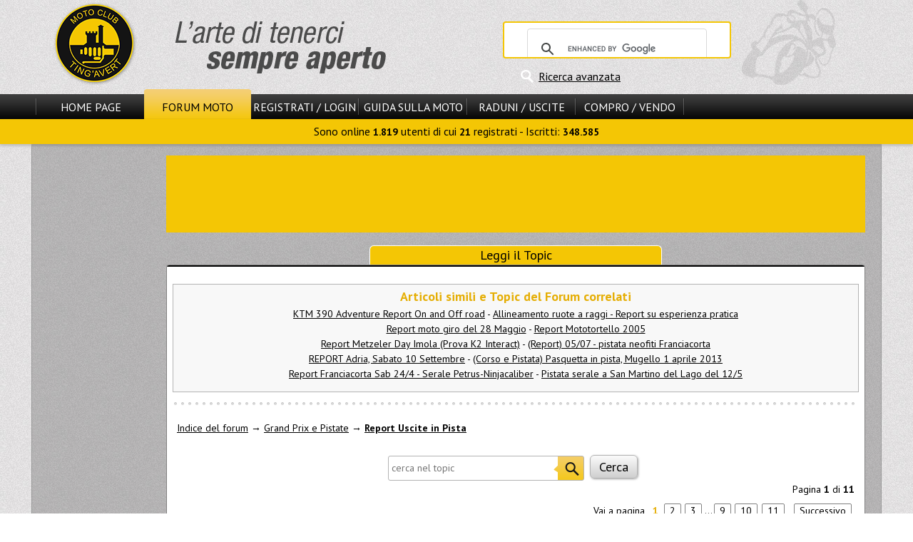

--- FILE ---
content_type: text/html
request_url: https://www.motoclub-tingavert.it/t274417s.html
body_size: 10393
content:
<!DOCTYPE html>
<html>
<head>
<title>Report pistata a Franciacorta 01-06-08 - Report Uscite in Pista</title>
<meta http-equiv="content-type" content="text/html; charset=windows-1252" />
<meta name="author" content="Motoclub Tingavert" />
<meta name="keywords" content="Motoclub, Tingavert, moto, motociclismo, motori, motociclette, forum moto, enogastronomia" />
<meta name="description" content="Il motoclub Tingavert &egrave; il punto d&#039;incontro degli appassionati di moto e di enogastronomia. Sul forum moto discussioni tecniche, mercatino e informazioni." />
<meta name="robots" content="index, follow" />
<meta name="revisit-after" content="1 days" />
<meta name="rating" content="general" />
<script type="text/javascript" src="includes/jquery-3.2.1.min.js"></script>
<script type="text/javascript" src="themes/MS13/javascript/generale.js"></script>
<script type="text/javascript" src="themes/MS13/javascript/menu.js"></script>
<script type="text/javascript" src="themes/MS13/javascript/viewtopic.js"></script>

<link rel="stylesheet" href="themes/MS13/style/style.css" type="text/css" />
<link rel="stylesheet" href="themes/MS13/forums/subSilver.css" type="text/css" />
<script async src="//pagead2.googlesyndication.com/pagead/js/adsbygoogle.js"></script>
			<script>
			     (adsbygoogle = window.adsbygoogle || []).push({
				    google_ad_client: "ca-pub-6195405721274667",
				    enable_page_level_ads: true
			     });
			</script>
</head>

<body>
<header id="header">
<div id="header_cont_sup">
<div id="logo_sx"><a href="/"><img src="themes/MS13/images/logo.png" alt="Benvenuti su Motoclub Tingavert!" title="Benvenuti su Motoclub Tingavert!" /></a></div>
<div id="ricerca_header">

<div id="rg_container">

<script>
  (function() {
    var cx = '012611482982172132680:486bq0i9hli';
    var gcse = document.createElement('script');
    gcse.type = 'text/javascript';
    gcse.async = true;
    gcse.src = 'https://cse.google.com/cse.js?cx=' + cx;
    var s = document.getElementsByTagName('script')[0];
    s.parentNode.insertBefore(gcse, s);
  })();
</script>
<gcse:searchbox-only></gcse:searchbox-only>

</div>
<div id="ricerca_avanzata"><a href="modules.php?name=Forums&amp;file=search" title="Ricerca avanzata nel sito e nel forum">Ricerca avanzata</a></div></div>
<div class="clear"></div>
</div>
<div id="hci_submenu_container">
<div id="header_cont_inf">
<nav id="nav_pr">
<span class="el_sep"></span>
<div class="ling_off"><a id="smenu_0" href="/">Home Page</a></div>
<div class="ling_on"><a id="smenu_1" href="forums.html">Forum Moto</a></div>
<div class="ling_off"><a id="smenu_2" href="modules.php?name=Your_Account" rel="nofollow">Registrati / Login</a></div>
<span class="el_sep"></span>
<div class="ling_off"><a id="smenu_3" href="guida-motociclista.php">Guida sulla Moto</a></div>
<span class="el_sep"></span>
<div class="ling_off"><a id="smenu_4" href="archivc66.php">Raduni / Uscite</a></div>
<span class="el_sep"></span>
<div class="ling_off"><a id="smenu_5" href="archivc67.php">Compro / Vendo</a></div>
<span class="el_sep"></span>
</nav>

<div class="clear">&nbsp;</div>
<div id="sm_notif"></div>
</div>
<nav id="submenu"> Sono online <b>1.819</b> utenti di cui <b>21</b> registrati - Iscritti: <b>348.585</b></nav>
</div>
</header>
<div id="corpo_barre">
<div id="corpo_pagina" style="min-height:1528px;">
<div class="head_adv center"><aside>
<script async src="//pagead2.googlesyndication.com/pagead/js/adsbygoogle.js"></script>
	<!-- 728x90 -->
	<ins class="adsbygoogle"
		style="display:inline-block;width:728px;height:90px"
		data-ad-client="ca-pub-6195405721274667"
		data-ad-slot="4112831223"></ins>
	<script>
	(adsbygoogle = window.adsbygoogle || []).push({});
	</script>
</aside></div><br />
<div class="title_largo">Leggi il Topic</div>
<div id="forum_container" class="opentable_wtitle mid_padding">

<span id="top"></span>
<br />



<div id="negozi_correlati">
<p><b>Articoli simili e Topic del Forum correlati</b></p><a href="a3518s.html">KTM 390 Adventure Report On and Off road</a> - <a href="a1971s.html">Allineamento ruote a raggi - Report su esperienza pratica</a><br />
<a href="a181s.html">Report moto giro del 28 Maggio</a> - <a href="a182s.html">Report Mototortello 2005</a><br />
<a href="a2116s.html">Report Metzeler Day Imola (Prova K2 Interact)</a> - <a href="t288670s.html">(Report) 05/07 - pistata neofiti Franciacorta</a><br />
<a href="t637264s.html">REPORT Adria, Sabato 10 Settembre</a> - <a href="t750617s.html">(Corso e Pistata) Pasquetta in pista, Mugello 1 aprile 2013</a><br />
<a href="t500794s.html">Report Franciacorta Sab 24/4 - Serale Petrus-Ninjacaliber</a> - <a href="t692466s.html">Pistata serale a San Martino del Lago del 12/5</a><br />
</div>
<div class="bullet_sep"></div>

<br />
<div class="forum_header_container">
	<a href="forums.html" class="nowrap">Indice del forum</a><span class="nowrap"> &rarr; <a href="f42s.html">Grand Prix e Pistate</a></span> &rarr; <a href="f137s.html" class="nowrap b">Report Uscite in Pista</a><br />
	<br />
	<div class="center">
		<form id="ricerca_interna" action="modules.php?name=Forums&amp;file=viewtopic&amp;t=274417" method="post">
		&nbsp;<input type="text" name="search_keywords" placeholder="cerca nel topic" size="30" />
		&nbsp;<input type="submit" class="button_big" value="Cerca" name="submit" />
		</form>
	</div>
	<div class="lis_50"><br /></div>
	<div class="right">
		Pagina <b>1</b> di <b>11</b>
		<div class="paging right">Vai a pagina <b>1</b><a href="t274417s30s.html">2</a><a href="t274417s60s.html">3</a>...<a href="t274417s240s.html">9</a><a href="t274417s270s.html">10</a><a href="t274417s300s.html">11</a>&nbsp;&nbsp;<a href="t274417s30s.html">Successivo</a></div>
	</div>
	<div class="clear">&nbsp;</div>
</div>

<div class="box_head" id="4631829">Report pistata a Franciacorta 01-06-08</div>
<div class="vt_pollrow"></div>
	<div class="box_row row1">
		<div class="entire_post">
			<div class="vt_post_buttons">
				<div class="quote_segnala">4631829</div>
				<div class="edit_del"></div>
			</div>
			<div class="vt_post_title">
				<span class="minipost">4631829</span>
				Inviato: 1 Giu 2008 21:29 <br /><b>Oggetto</b>: Report pistata a Franciacorta 01-06-08
			</div>
			<div class="clear">&nbsp;</div>
			<div class="post_sep"></div>
			
			<article class="postbody">
<br />
E allora lo apro io sto report...
<br />

<br />

<br />
vai ragazzi è <span style="font-weight: bold"><span style="font-size: 18px; line-height: normal"><span style="color: blue">STUPENDO</span></span></span>
<br />

<br />
mi spiace per i ragazzi che si sono inpastati...
<br />

<br />
ancora un grazie agli organizzatori, commissari e istruttori per la pazienza
<br />
dimostrata...
<br />

<br />
Sicuramente da ripetere...  <img src="modules/Forums/images/smiles/icon_wink.gif" alt="icon_wink.gif" border="0" /></article>
			<div class="postbody"></div>
			<div class="gensmall"></div>
		</div>
		<div class="vt_post_author">
			<b>MaxyValenti</b> <br />
			<div></div>
			Very Important Tinga<br />
			<img class="rank_img" src="modules/Forums/images/ranks/vit.gif" alt="Very Important Tinga" title="Very Important Tinga" /><br /><br /><br />
			<br />
			Ranking: 4057<br />
			<br />
			
		</div>
		<div class="clear">&nbsp;</div>
		<span id="4631834"></span>
		<div class="vt_user_links"></div>
	</div>
	<aside class="center vt_banner"><script async src="//pagead2.googlesyndication.com/pagead/js/adsbygoogle.js"></script>
	<!-- 728x90 -->
	<ins class="adsbygoogle"
		style="display:inline-block;width:728px;height:90px"
		data-ad-client="ca-pub-6195405721274667"
		data-ad-slot="4112831223"></ins>
	<script>
	(adsbygoogle = window.adsbygoogle || []).push({});
	</script></aside>

	<div class="box_row row2">
		<div class="entire_post">
			<div class="vt_post_buttons">
				<div class="quote_segnala">4631834</div>
				<div class="edit_del"></div>
			</div>
			<div class="vt_post_title">
				<span class="minipost">4631834</span>
				Inviato: 1 Giu 2008 21:30 
			</div>
			<div class="clear">&nbsp;</div>
			<div class="post_sep"></div>
			
			<article class="postbody">
<br />
grande Maxy... ma foto??</article>
			<div class="postbody"></div>
			<div class="gensmall"></div>
		</div>
		<div class="vt_post_author">
			<b>Maurolive</b> <br />
			<div></div>
			Very Important Tinga<br />
			<img class="rank_img" src="modules/Forums/images/ranks/vit.gif" alt="Very Important Tinga" title="Very Important Tinga" /><br /><br /><br />
			<br />
			Ranking: 12028<br />
			<br />
			
		</div>
		<div class="clear">&nbsp;</div>
		<span id="4632015"></span>
		<div class="vt_user_links"></div>
	</div>
	
	<div class="box_row row1">
		<div class="entire_post">
			<div class="vt_post_buttons">
				<div class="quote_segnala">4632015</div>
				<div class="edit_del"></div>
			</div>
			<div class="vt_post_title">
				<span class="minipost">4632015</span>
				Inviato: 1 Giu 2008 22:01 
			</div>
			<div class="clear">&nbsp;</div>
			<div class="post_sep"></div>
			
			<article class="postbody">
<br />
grazie a tutti per la compagnia,bella esperienza che ripeterò quanto prima <img src="modules/Forums/images/smiles/icon_cool.gif" alt="icon_cool.gif" border="0" /> :mi ha sorpreso positivamente per il grip  <img src="modules/Forums/images/smiles/icon_wink.gif" alt="icon_wink.gif" border="0" /> e il disegno di alcune curve <img src="modules/Forums/images/smiles/icon_wink.gif" alt="icon_wink.gif" border="0" /> .Mi dispiace per chi è caduto <img src="modules/Forums/images/smiles/icon_confused.gif" alt="icon_confused.gif" border="0" /> anche se devo dire che mi è venuta la strizza quando nella "S" prima del traguardo ho dovuto evitare una moto + pilota in mezzo alla pista non segnalati dalle bandiere (il commissario stava parlando con la radio <img src="modules/Forums/images/smiles/icon_confused.gif" alt="icon_confused.gif" border="0" /> ).
<br />
Mettete le foto e i filmati please  <img src="modules/Forums/images/smiles/icon_wink.gif" alt="icon_wink.gif" border="0" />  <img src="modules/Forums/images/smiles/icon_wink.gif" alt="icon_wink.gif" border="0" /> ciao.</article>
			<div class="postbody"></div>
			<div class="gensmall"></div>
		</div>
		<div class="vt_post_author">
			<b>7x8</b> <br />
			<div></div>
			Derapata<br />
			<img class="rank_img" src="modules/Forums/images/ranks/0608-7stars.gif" alt="Derapata" title="Derapata" /><br /><br /><br />
			<br />
			Ranking: 411<br />
			<br />
			
		</div>
		<div class="clear">&nbsp;</div>
		<span id="4632392"></span>
		<div class="vt_user_links"></div>
	</div>
	
	<div class="box_row row2">
		<div class="entire_post">
			<div class="vt_post_buttons">
				<div class="quote_segnala">4632392</div>
				<div class="edit_del"></div>
			</div>
			<div class="vt_post_title">
				<span class="minipost">4632392</span>
				Inviato: 1 Giu 2008 23:07 
			</div>
			<div class="clear">&nbsp;</div>
			<div class="post_sep"></div>
			
			<article class="postbody">
<br />
Ciao ragazzi bella giornata!!!! Mi sono divertito un mondo, il tutto si è svolto con grande rispetto delle capacità altrui da parte di coloro che giravano un po' più forte... molto bello per imparare, si crea il clima giusto! Io oggi ho imparato un sacco e finalmente... HO MESSO IL GINOCCHIO A TERRA!!!!!! Sia a destra che a sinistra... <img src="modules/Forums/images/smiles/icon_cool.gif" alt="icon_cool.gif" border="0" /> 
<br />
Se si ripete, conto di esserci ancora!</article>
			<div class="postbody"></div>
			<div class="gensmall"></div>
		</div>
		<div class="vt_post_author">
			<b>GixerBender</b> <br />
			<div></div>
			Impennata<br />
			<img class="rank_img" src="modules/Forums/images/ranks/0608-6stars.gif" alt="Impennata" title="Impennata" /><br /><br /><br />
			<br />
			Ranking: 372<br />
			<br />
			
		</div>
		<div class="clear">&nbsp;</div>
		<span id="4632538"></span>
		<div class="vt_user_links"></div>
	</div>
	
	<div class="box_row row1">
		<div class="entire_post">
			<div class="vt_post_buttons">
				<div class="quote_segnala">4632538</div>
				<div class="edit_del"></div>
			</div>
			<div class="vt_post_title">
				<span class="minipost">4632538</span>
				Inviato: 1 Giu 2008 23:38 
			</div>
			<div class="clear">&nbsp;</div>
			<div class="post_sep"></div>
			
			<article class="postbody">
<br />
<div class="quoteh">Maurolive ha scritto:</div>	<div class="quote">grande Maxy... ma foto??</div>
<br />

<br />
io ho filmato per oltre 1gb 1h e 40m circa ma ho lasciato la sd a 2dipikke per il montaggio  <img src="modules/Forums/images/smiles/icon_wink.gif" alt="icon_wink.gif" border="0" /></article>
			<div class="postbody"></div>
			<div class="gensmall"></div>
		</div>
		<div class="vt_post_author">
			<b>MaxyValenti</b> <br />
			<div></div>
			Very Important Tinga<br />
			<img class="rank_img" src="modules/Forums/images/ranks/vit.gif" alt="Very Important Tinga" title="Very Important Tinga" /><br /><br /><br />
			<br />
			Ranking: 4057<br />
			<br />
			
		</div>
		<div class="clear">&nbsp;</div>
		<span id="4632554"></span>
		<div class="vt_user_links"></div>
	</div>
	
	<div class="box_row row2">
		<div class="entire_post">
			<div class="vt_post_buttons">
				<div class="quote_segnala">4632554</div>
				<div class="edit_del"></div>
			</div>
			<div class="vt_post_title">
				<span class="minipost">4632554</span>
				Inviato: 1 Giu 2008 23:42 
			</div>
			<div class="clear">&nbsp;</div>
			<div class="post_sep"></div>
			
			<article class="postbody">
<br />
ciao a tutti e' stata una giornata fantastica <img src="modules/Forums/images/smiles/icon_biggrin.gif" alt="icon_biggrin.gif" border="0" /> 
<br />
ho conosciuto gente splendida e imparato tantissimo..
<br />

<br />
GRAZIE agli organizzatori che hanno pensato anche ai neofiti come me
<br />

<br />
mi dispiace per chi e' caduto e spero che tutto si risolva dal meccanico e lontano dagl'ospedali <img src="modules/Forums/images/smiles/icon_wink.gif" alt="icon_wink.gif" border="0" /> 
<br />

<br />
quando e se si rifara' ci saro anch'io  <img src="modules/Forums/images/smiles/icon_twisted.gif" alt="icon_twisted.gif" border="0" /></article>
			<div class="postbody"></div>
			<div class="gensmall"></div>
		</div>
		<div class="vt_post_author">
			<b>superbra</b> <br />
			<div></div>
			Senza Targa<br />
			<img class="rank_img" src="modules/Forums/images/ranks/0608-2stars.gif" alt="Senza Targa" title="Senza Targa" /><br /><br /><br />
			<br />
			Ranking: 20<br />
			<br />
			
		</div>
		<div class="clear">&nbsp;</div>
		<span id="4632585"></span>
		<div class="vt_user_links"></div>
	</div>
	
	<div class="box_row row1">
		<div class="entire_post">
			<div class="vt_post_buttons">
				<div class="quote_segnala">4632585</div>
				<div class="edit_del"></div>
			</div>
			<div class="vt_post_title">
				<span class="minipost">4632585</span>
				Inviato: 1 Giu 2008 23:51 
			</div>
			<div class="clear">&nbsp;</div>
			<div class="post_sep"></div>
			
			<article class="postbody">
<br />
qualcuno ha a portata di mano il link del fotografo!?
<br />

<br />
edit:
<br />

<br />
<a href="http://www.mymotor.it" target="_blank">Mymotor.it</a>
<br />

<br />
le foto però sono aggiornate all'11-05-08</article>
			<div class="postbody"></div>
			<div class="gensmall"><br />Ultima modifica di MaxyValenti il 2 Giu 2008 22:08, modificato 1 volta in totale</div>
		</div>
		<div class="vt_post_author">
			<b>MaxyValenti</b> <br />
			<div></div>
			Very Important Tinga<br />
			<img class="rank_img" src="modules/Forums/images/ranks/vit.gif" alt="Very Important Tinga" title="Very Important Tinga" /><br /><br /><br />
			<br />
			Ranking: 4057<br />
			<br />
			
		</div>
		<div class="clear">&nbsp;</div>
		<span id="4632800"></span>
		<div class="vt_user_links"></div>
	</div>
	
	<div class="box_row row2">
		<div class="entire_post">
			<div class="vt_post_buttons">
				<div class="quote_segnala">4632800</div>
				<div class="edit_del"></div>
			</div>
			<div class="vt_post_title">
				<span class="minipost">4632800</span>
				Inviato: 2 Giu 2008 6:50 
			</div>
			<div class="clear">&nbsp;</div>
			<div class="post_sep"></div>
			
			<article class="postbody">
<br />
Buongiorno a tutti <img src="modules/Forums/images/smiles/icon_cool.gif" alt="icon_cool.gif" border="0" />  <img src="modules/Forums/images/smiles/icon_cool.gif" alt="icon_cool.gif" border="0" />  <img src="modules/Forums/images/smiles/icon_cool.gif" alt="icon_cool.gif" border="0" /> 
<br />
Che dire una giornata fantastica!!!!!
<br />
Ero agitato come non mai gia in autostrada prima di arrivare al circuito.
<br />
Arrivato comincio a guartdarmi in torno se vedo qualche faccia conosciuta e vedo Max.... Avevo il cuore che batteva a mille e mi dicevo di stare tranquillo ma non era semplice.
<br />
Tiro giù le moto aiutata dalla mia splendida e brava mogliettina  <img src="modules/Forums/images/smiles/icon_lol.gif" alt="icon_lol.gif" border="0" />  <img src="modules/Forums/images/smiles/icon_lol.gif" alt="icon_lol.gif" border="0" />  <img src="modules/Forums/images/smiles/icon_biggrin.gif" alt="icon_biggrin.gif" border="0" />  <img src="modules/Forums/images/smiles/icon_biggrin.gif" alt="icon_biggrin.gif" border="0" /> e sento le moto in pista che ruggiscono e li mi prende una senzazione strana comincio ad agitarmi ma alla fine scambiando due chiacchere mi tranquillizzo.
<br />
Comincio a cambiarmi e poco dopo andiamo a fare il brifing... Ora tocca a noi salgo in moto mi accodo ed ecco che sono nella corsai box
<br />
Si apre il turno innesco la prima tiro giù la visiera e via!!!!!!
<br />
Comimcia una nuova avventura!!!!
<br />
Mi sono diverito un sacco e ho scoperto un pò di più la mia moto!!!
<br />
Grazie a Petrus che finalmente ho conosciuto e a tuttti i ragazzi che ho rivisto volentieri!!!
<br />
Un evento da ripetere!!!!!!! <img src="modules/Forums/images/smiles/icon_biggrin.gif" alt="icon_biggrin.gif" border="0" />  <img src="modules/Forums/images/smiles/icon_biggrin.gif" alt="icon_biggrin.gif" border="0" />  <img src="modules/Forums/images/smiles/icon_biggrin.gif" alt="icon_biggrin.gif" border="0" /></article>
			<div class="postbody"></div>
			<div class="gensmall"></div>
		</div>
		<div class="vt_post_author">
			<b>angelboy79</b> <br />
			<div></div>
			Ginocchio a Terra<br />
			<img class="rank_img" src="modules/Forums/images/ranks/0608-5stars.gif" alt="Ginocchio a Terra" title="Ginocchio a Terra" /><br /><br /><br />
			<br />
			Ranking: 223<br />
			<br />
			
		</div>
		<div class="clear">&nbsp;</div>
		<span id="4633247"></span>
		<div class="vt_user_links"></div>
	</div>
	
	<div class="box_row row1">
		<div class="entire_post">
			<div class="vt_post_buttons">
				<div class="quote_segnala">4633247</div>
				<div class="edit_del"></div>
			</div>
			<div class="vt_post_title">
				<span class="minipost">4633247</span>
				Inviato: 2 Giu 2008 9:35 
			</div>
			<div class="clear">&nbsp;</div>
			<div class="post_sep"></div>
			
			<article class="postbody">
<br />
Ciao ragazzi, che spettacolo ieri!!! Sono troppo contento d'esser riuscito a portarvi in pista senza intoppi, sono contento delle vostre facce sorridenti e soddisfatte a fine turno, sono contento per chi è riuscito ad assaporare ieri magari per la prima volta il gusto dei cordoli, insomma, sono proprio contento <img src="modules/Forums/images/smiles/icon_biggrin.gif" alt="icon_biggrin.gif" border="0" />  <img src="modules/Forums/images/smiles/icon_biggrin.gif" alt="icon_biggrin.gif" border="0" />  <img src="modules/Forums/images/smiles/icon_biggrin.gif" alt="icon_biggrin.gif" border="0" />  <img src="modules/Forums/images/smiles/icon_biggrin.gif" alt="icon_biggrin.gif" border="0" /> 
<br />

<br />
Grazie a tutti, davvero, anch'io mi sono troppo divertito, e anche laLara <img src="modules/Forums/images/smiles/icon_biggrin.gif" alt="icon_biggrin.gif" border="0" />  <img src="modules/Forums/images/smiles/icon_biggrin.gif" alt="icon_biggrin.gif" border="0" />  <img src="modules/Forums/images/smiles/icon_biggrin.gif" alt="icon_biggrin.gif" border="0" /> 
<br />

<br />
Qualcuno ha fatto foto per caso?
<br />
Se le avete fatte postatele qui ragazzi, che il sito del fotografo ufficiale <a href="http://www.mymotor.it" target="_blank">Mymotor.it</a> ci mette sempre un sacco di giorni a mettere le foto online e io non voglio aspettareeeee <img src="modules/Forums/images/smiles/icon_cool.gif" alt="icon_cool.gif" border="0" />  <img src="modules/Forums/images/smiles/icon_cool.gif" alt="icon_cool.gif" border="0" />  <img src="modules/Forums/images/smiles/icon_cool.gif" alt="icon_cool.gif" border="0" /> 
<br />

<br />
Comunque ieri dopo il turno ho parlato con l'organizzatore ed era molto contento anche lui, soddisfatto perché grazie al nostro aiuto organizzativo è riuscito a ripetere questo turno che dal 25 aprile non riusciva piu a fare per numero di partecipanti insufficiente...
<br />
Anche lui mi ha chiesto se intendiamo ripetere l'evento, e ovviamente la mia risposta è stata "Certo che si!!!".
<br />
Per cui ragazzi, appena torna il buon Ninjacaliber, direi assolutamente di iniziare a pensare alla prossima volta!!!!
<br />

<br />
 <img src="modules/Forums/images/smiles/0510_saluto.gif" alt="0510_saluto.gif" border="0" /></article>
			<div class="postbody"></div>
			<div class="gensmall"><br />Ultima modifica di Petrus il 2 Giu 2008 11:16, modificato 1 volta in totale</div>
		</div>
		<div class="vt_post_author">
			<b>Petrus</b> <br />
			<div></div>
			Very Important Tinga<br />
			<img class="rank_img" src="modules/Forums/images/ranks/vit.gif" alt="Very Important Tinga" title="Very Important Tinga" /><br /><br /><br />
			<br />
			Ranking: 9819<br />
			<br />
			
		</div>
		<div class="clear">&nbsp;</div>
		<span id="4633358"></span>
		<div class="vt_user_links"></div>
	</div>
	
	<div class="box_row row2">
		<div class="entire_post">
			<div class="vt_post_buttons">
				<div class="quote_segnala">4633358</div>
				<div class="edit_del"></div>
			</div>
			<div class="vt_post_title">
				<span class="minipost">4633358</span>
				Inviato: 2 Giu 2008 9:55 
			</div>
			<div class="clear">&nbsp;</div>
			<div class="post_sep"></div>
			
			<article class="postbody">
<br />
Quand'è che lo rifate? <img src="modules/Forums/images/smiles/icon_eek.gif" alt="icon_eek.gif" border="0" /></article>
			<div class="postbody"></div>
			<div class="gensmall"></div>
		</div>
		<div class="vt_post_author">
			<b>erressevu</b> <br />
			<div></div>
			Impennata<br />
			<img class="rank_img" src="modules/Forums/images/ranks/0608-6stars.gif" alt="Impennata" title="Impennata" /><br /><br /><br />
			<br />
			Ranking: 307<br />
			<br />
			
		</div>
		<div class="clear">&nbsp;</div>
		<span id="4633366"></span>
		<div class="vt_user_links"></div>
	</div>
	
	<div class="box_row row1">
		<div class="entire_post">
			<div class="vt_post_buttons">
				<div class="quote_segnala">4633366</div>
				<div class="edit_del"></div>
			</div>
			<div class="vt_post_title">
				<span class="minipost">4633366</span>
				Inviato: 2 Giu 2008 9:56 
			</div>
			<div class="clear">&nbsp;</div>
			<div class="post_sep"></div>
			
			<article class="postbody">
<br />
<div class="quoteh">erressevu ha scritto:</div>	<div class="quote">Quand'è che lo rifate? <img src="modules/Forums/images/smiles/icon_eek.gif" alt="icon_eek.gif" border="0" /></div>
<br />
Al massimo tra un mesetto penso che ripeteremo <img src="modules/Forums/images/smiles/icon_wink.gif" alt="icon_wink.gif" border="0" /></article>
			<div class="postbody"></div>
			<div class="gensmall"></div>
		</div>
		<div class="vt_post_author">
			<b>Petrus</b> <br />
			<div></div>
			Very Important Tinga<br />
			<img class="rank_img" src="modules/Forums/images/ranks/vit.gif" alt="Very Important Tinga" title="Very Important Tinga" /><br /><br /><br />
			<br />
			Ranking: 9819<br />
			<br />
			
		</div>
		<div class="clear">&nbsp;</div>
		<span id="4633377"></span>
		<div class="vt_user_links"></div>
	</div>
	
	<div class="box_row row2">
		<div class="entire_post">
			<div class="vt_post_buttons">
				<div class="quote_segnala">4633377</div>
				<div class="edit_del"></div>
			</div>
			<div class="vt_post_title">
				<span class="minipost">4633377</span>
				Inviato: 2 Giu 2008 9:58 
			</div>
			<div class="clear">&nbsp;</div>
			<div class="post_sep"></div>
			
			<article class="postbody">
<br />
ciao ragazzuoli mi unisco al gruppo dei contenti ieri è stata una giornata stupenda. Sono arrivato in autodromo verso le 4 e 30 ed ho avuto subito il piacere di conoscere petrus , due di picche e gli altri ragazzi la tensione era tantissima guardavo Alex e gli dicevo "ma noi siamo sicuri di quello che stiamo facendo?" lui per tutta risposta stava zitto. Va bè ormai non volevo tirarmi indietro passa il tempo e finalmente arriva il momento , tutti in pista e via a farmi sverniciare da tutti <img src="modules/Forums/images/smiles/icon_lol.gif" alt="icon_lol.gif" border="0" /> però mi sono divertito tantissimo e credo che per essere stata la prima volta posso ritenermi soddisfato.mi spiace per i ragazzi che sono caduti spero non si siano fatti troppo male. ringrazio chi ha organizzato il tutto se non era per voi ero ancora qui a sognare di andare in pista senza trovare il coraggio (ormai la potenza del Tinga è infinita <img src="modules/Forums/images/smiles/icon_twisted.gif" alt="icon_twisted.gif" border="0" /> )E adesso comincia l'attesa per la prossima uscita. <img src="modules/Forums/images/smiles/icon_wink.gif" alt="icon_wink.gif" border="0" /></article>
			<div class="postbody"></div>
			<div class="gensmall"></div>
		</div>
		<div class="vt_post_author">
			<b>rotty</b> <br />
			<div></div>
			Senza Benza<br />
			<img class="rank_img" src="modules/Forums/images/ranks/0608-3stars.gif" alt="Senza Benza" title="Senza Benza" /><br /><br /><br />
			<br />
			Ranking: 58<br />
			<br />
			
		</div>
		<div class="clear">&nbsp;</div>
		<span id="4633402"></span>
		<div class="vt_user_links"></div>
	</div>
	
	<div class="box_row row1">
		<div class="entire_post">
			<div class="vt_post_buttons">
				<div class="quote_segnala">4633402</div>
				<div class="edit_del"></div>
			</div>
			<div class="vt_post_title">
				<span class="minipost">4633402</span>
				Inviato: 2 Giu 2008 10:04 
			</div>
			<div class="clear">&nbsp;</div>
			<div class="post_sep"></div>
			
			<article class="postbody">
<br />
Un saluto a tutti anche da parte mia.
<br />
Serata splendida e divertimento puro. 
<br />
Gran bel gruppo, mi sembra che nei sorpassi ci sia stato rispetto per tutti (a parte qualche eccezione) e secondo me è importante anche per fare un po' di esperienza su come sorpassare e su come essere sorpassati.
<br />
Mi sembra che in pista si siano formati naturalmente gruppetti che tenevano andature diverse e questo ha aumentato senza dubbio il divertimento.
<br />

<br />
Dulcis in fundo, dopo la sinistra, finalmente anche la saponetta destra ha assaggiato l'asfalto  <img src="modules/Forums/images/smiles/icon_asd.gif" alt="icon_asd.gif" border="0" /> 
<br />

<br />
Ripeterò con molto entusiasmo.  <img src="modules/Forums/images/smiles/icon_cool.gif" alt="icon_cool.gif" border="0" /> 
<br />

<br />
Un grazie a Giorgio Sv &amp; company per la compagnia nel viaggio di andata e a Petrus per l'ottima organizzazione.
<br />

<br />
Laopo, chetelodicoaffà  <img src="modules/Forums/images/smiles/icon_wink.gif" alt="icon_wink.gif" border="0" />
<br />

<br />
Alla prossima! (il più presto possibile <img src="modules/Forums/images/smiles/icon_mrgreen.gif" alt="icon_mrgreen.gif" border="0" /> )</article>
			<div class="postbody"></div>
			<div class="gensmall"></div>
		</div>
		<div class="vt_post_author">
			<b>andarco</b> <br />
			<div></div>
			Senza Freni<br />
			<img class="rank_img" src="modules/Forums/images/ranks/0608-4stars.gif" alt="Senza Freni" title="Senza Freni" /><br /><br /><br />
			<br />
			Ranking: 141<br />
			<br />
			
		</div>
		<div class="clear">&nbsp;</div>
		<span id="4633569"></span>
		<div class="vt_user_links"></div>
	</div>
	
	<div class="box_row row2">
		<div class="entire_post">
			<div class="vt_post_buttons">
				<div class="quote_segnala">4633569</div>
				<div class="edit_del"></div>
			</div>
			<div class="vt_post_title">
				<span class="minipost">4633569</span>
				Inviato: 2 Giu 2008 10:31 
			</div>
			<div class="clear">&nbsp;</div>
			<div class="post_sep"></div>
			
			<article class="postbody">
<br />
Ciao a tutti !
<br />
bella giornata ... bell'esperienza ... bella compagnia</article>
			<div class="postbody"></div>
			<div class="gensmall"></div>
		</div>
		<div class="vt_post_author">
			<b>FR3CCIA</b> <br />
			<div></div>
			Senza Freni<br />
			<img class="rank_img" src="modules/Forums/images/ranks/0608-4stars.gif" alt="Senza Freni" title="Senza Freni" /><br /><br /><br />
			<br />
			Ranking: 124<br />
			<br />
			
		</div>
		<div class="clear">&nbsp;</div>
		<span id="4634433"></span>
		<div class="vt_user_links"></div>
	</div>
	
	<div class="box_row row1">
		<div class="entire_post">
			<div class="vt_post_buttons">
				<div class="quote_segnala">4634433</div>
				<div class="edit_del"></div>
			</div>
			<div class="vt_post_title">
				<span class="minipost">4634433</span>
				Inviato: 2 Giu 2008 11:58 
			</div>
			<div class="clear">&nbsp;</div>
			<div class="post_sep"></div>
			
			<article class="postbody">
<br />
<img src="modules/Forums/images/smiles/icon_asd.gif" alt="icon_asd.gif" border="0" />  <img src="modules/Forums/images/smiles/icon_asd.gif" alt="icon_asd.gif" border="0" />  <img src="modules/Forums/images/smiles/icon_asd.gif" alt="icon_asd.gif" border="0" />  <img src="modules/Forums/images/smiles/icon_asd.gif" alt="icon_asd.gif" border="0" /></article>
			<div class="postbody"></div>
			<div class="gensmall"><br />Ultima modifica di dvl71 il 2 Giu 2008 12:07, modificato 1 volta in totale</div>
		</div>
		<div class="vt_post_author">
			<b>dvl71</b> <br />
			<div></div>
			Impennata<br />
			<img class="rank_img" src="modules/Forums/images/ranks/0608-6stars.gif" alt="Impennata" title="Impennata" /><br /><br /><br />
			<br />
			Ranking: 308<br />
			<br />
			
		</div>
		<div class="clear">&nbsp;</div>
		<span id="4634443"></span>
		<div class="vt_user_links"></div>
	</div>
	
	<div class="box_row row2">
		<div class="entire_post">
			<div class="vt_post_buttons">
				<div class="quote_segnala">4634443</div>
				<div class="edit_del"></div>
			</div>
			<div class="vt_post_title">
				<span class="minipost">4634443</span>
				Inviato: 2 Giu 2008 11:58 
			</div>
			<div class="clear">&nbsp;</div>
			<div class="post_sep"></div>
			
			<article class="postbody">
<br />
<p class="i center evid_med">immagini visibili ai soli utenti registrati</p>
<br />

<br />
<p class="i center evid_med">immagini visibili ai soli utenti registrati</p>
<br />

<br />
ciao a tutti e un grazie molto caloroso a tutti i partecipanti ci siamo propio divertiti è andato tutto bene e questo è l'importante .All'inizio ero un pò scettico ma poi col passare dei giri tutto è andato per il meglio .
<br />
Assolutamente da ripetere  <img src="modules/Forums/images/smiles/icon_asd.gif" alt="icon_asd.gif" border="0" />  <img src="modules/Forums/images/smiles/icon_asd.gif" alt="icon_asd.gif" border="0" />  <img src="modules/Forums/images/smiles/icon_asd.gif" alt="icon_asd.gif" border="0" />
<br />
Gli altri mi scusino ma ho pensato di mettere due foto per omaggiare i nostri due organizzatori che si sono sbattuti affinchè tutto andasse per il meglio GGGGRRRAAAZZZIIIEEEE</article>
			<div class="postbody"></div>
			<div class="gensmall"><br />Ultima modifica di dvl71 il 2 Giu 2008 12:06, modificato 1 volta in totale</div>
		</div>
		<div class="vt_post_author">
			<b>dvl71</b> <br />
			<div></div>
			Impennata<br />
			<img class="rank_img" src="modules/Forums/images/ranks/0608-6stars.gif" alt="Impennata" title="Impennata" /><br /><br /><br />
			<br />
			Ranking: 308<br />
			<br />
			
		</div>
		<div class="clear">&nbsp;</div>
		<span id="4634535"></span>
		<div class="vt_user_links"></div>
	</div>
	
	<div class="box_row row1">
		<div class="entire_post">
			<div class="vt_post_buttons">
				<div class="quote_segnala">4634535</div>
				<div class="edit_del"></div>
			</div>
			<div class="vt_post_title">
				<span class="minipost">4634535</span>
				Inviato: 2 Giu 2008 12:05 
			</div>
			<div class="clear">&nbsp;</div>
			<div class="post_sep"></div>
			
			<article class="postbody">
<br />
<div class="quoteh">Petrus ha scritto:</div>	<div class="quote">
<br />
Al massimo tra un mesetto penso che ripeteremo <img src="modules/Forums/images/smiles/icon_wink.gif" alt="icon_wink.gif" border="0" /></div>
<br />
M'è dispiaciuto troppo non venire con voi ieri!
<br />
Purtroppo dovevo lavorare! <img src="modules/Forums/images/smiles/icon_cry.gif" alt="icon_cry.gif" border="0" /></article>
			<div class="postbody"></div>
			<div class="gensmall"></div>
		</div>
		<div class="vt_post_author">
			<b>erressevu</b> <br />
			<div></div>
			Impennata<br />
			<img class="rank_img" src="modules/Forums/images/ranks/0608-6stars.gif" alt="Impennata" title="Impennata" /><br /><br /><br />
			<br />
			Ranking: 307<br />
			<br />
			
		</div>
		<div class="clear">&nbsp;</div>
		<span id="4634631"></span>
		<div class="vt_user_links"></div>
	</div>
	
	<div class="box_row row2">
		<div class="entire_post">
			<div class="vt_post_buttons">
				<div class="quote_segnala">4634631</div>
				<div class="edit_del"></div>
			</div>
			<div class="vt_post_title">
				<span class="minipost">4634631</span>
				Inviato: 2 Giu 2008 12:13 
			</div>
			<div class="clear">&nbsp;</div>
			<div class="post_sep"></div>
			
			<article class="postbody">
<br />
<div class="quoteh">dvl71 ha scritto:</div>	<div class="quote">
<br />

<br />
Gli altri mi scusino ma ho pensato di mettere due foto per omaggiare i nostri due organizzatori che si sono sbattuti affinchè tutto andasse per il meglio GGGGRRRAAAZZZIIIEEEE</div>
<br />

<br />

<br />
Vogliamo anche le altre foto!!!!!!</article>
			<div class="postbody"></div>
			<div class="gensmall"></div>
		</div>
		<div class="vt_post_author">
			<b>andarco</b> <br />
			<div></div>
			Senza Freni<br />
			<img class="rank_img" src="modules/Forums/images/ranks/0608-4stars.gif" alt="Senza Freni" title="Senza Freni" /><br /><br /><br />
			<br />
			Ranking: 141<br />
			<br />
			
		</div>
		<div class="clear">&nbsp;</div>
		<span id="4634650"></span>
		<div class="vt_user_links"></div>
	</div>
	
	<div class="box_row row1">
		<div class="entire_post">
			<div class="vt_post_buttons">
				<div class="quote_segnala">4634650</div>
				<div class="edit_del"></div>
			</div>
			<div class="vt_post_title">
				<span class="minipost">4634650</span>
				Inviato: 2 Giu 2008 12:15 
			</div>
			<div class="clear">&nbsp;</div>
			<div class="post_sep"></div>
			
			<article class="postbody">
<br />
oh ma chi e' che aveva una supersport bianca con tuta gialla ???
<br />
( era mica tanto neofita secondo me  <img src="modules/Forums/images/smiles/icon_asd.gif" alt="icon_asd.gif" border="0" />  <img src="modules/Forums/images/smiles/icon_asd.gif" alt="icon_asd.gif" border="0" />  <img src="modules/Forums/images/smiles/icon_asd.gif" alt="icon_asd.gif" border="0" />  )</article>
			<div class="postbody"></div>
			<div class="gensmall"></div>
		</div>
		<div class="vt_post_author">
			<b>FR3CCIA</b> <br />
			<div></div>
			Senza Freni<br />
			<img class="rank_img" src="modules/Forums/images/ranks/0608-4stars.gif" alt="Senza Freni" title="Senza Freni" /><br /><br /><br />
			<br />
			Ranking: 124<br />
			<br />
			
		</div>
		<div class="clear">&nbsp;</div>
		<span id="4634788"></span>
		<div class="vt_user_links"></div>
	</div>
	
	<div class="box_row row2">
		<div class="entire_post">
			<div class="vt_post_buttons">
				<div class="quote_segnala">4634788</div>
				<div class="edit_del"></div>
			</div>
			<div class="vt_post_title">
				<span class="minipost">4634788</span>
				Inviato: 2 Giu 2008 12:27 
			</div>
			<div class="clear">&nbsp;</div>
			<div class="post_sep"></div>
			
			<article class="postbody">
<br />
<div class="quoteh">andarco ha scritto:</div>	<div class="quote">
<br />

<br />

<br />
Vogliamo anche le altre foto!!!!!!</div>
<br />
hai ragione ma sono 120 e metterle tutte era impossibile</article>
			<div class="postbody"></div>
			<div class="gensmall"></div>
		</div>
		<div class="vt_post_author">
			<b>dvl71</b> <br />
			<div></div>
			Impennata<br />
			<img class="rank_img" src="modules/Forums/images/ranks/0608-6stars.gif" alt="Impennata" title="Impennata" /><br /><br /><br />
			<br />
			Ranking: 308<br />
			<br />
			
		</div>
		<div class="clear">&nbsp;</div>
		<span id="4634825"></span>
		<div class="vt_user_links"></div>
	</div>
	
	<div class="box_row row1">
		<div class="entire_post">
			<div class="vt_post_buttons">
				<div class="quote_segnala">4634825</div>
				<div class="edit_del"></div>
			</div>
			<div class="vt_post_title">
				<span class="minipost">4634825</span>
				Inviato: 2 Giu 2008 12:31 
			</div>
			<div class="clear">&nbsp;</div>
			<div class="post_sep"></div>
			
			<article class="postbody">
<br />
<div class="quoteh">FR3CCIA ha scritto:</div>	<div class="quote">oh ma chi e' che aveva una supersport bianca con tuta gialla ???
<br />
( era mica tanto neofita secondo me  <img src="modules/Forums/images/smiles/icon_asd.gif" alt="icon_asd.gif" border="0" />  <img src="modules/Forums/images/smiles/icon_asd.gif" alt="icon_asd.gif" border="0" />  <img src="modules/Forums/images/smiles/icon_asd.gif" alt="icon_asd.gif" border="0" />  )</div>
<br />

<br />
era un c******e di 50 anni che pensava di essere in gara e non ha capito che era un turno per neofiti !!!!!!!!!!!!!!!!!!</article>
			<div class="postbody"></div>
			<div class="gensmall"></div>
		</div>
		<div class="vt_post_author">
			<b>dvl71</b> <br />
			<div></div>
			Impennata<br />
			<img class="rank_img" src="modules/Forums/images/ranks/0608-6stars.gif" alt="Impennata" title="Impennata" /><br /><br /><br />
			<br />
			Ranking: 308<br />
			<br />
			
		</div>
		<div class="clear">&nbsp;</div>
		<span id="4635113"></span>
		<div class="vt_user_links"></div>
	</div>
	
	<div class="box_row row2">
		<div class="entire_post">
			<div class="vt_post_buttons">
				<div class="quote_segnala">4635113</div>
				<div class="edit_del"></div>
			</div>
			<div class="vt_post_title">
				<span class="minipost">4635113</span>
				Inviato: 2 Giu 2008 12:54 
			</div>
			<div class="clear">&nbsp;</div>
			<div class="post_sep"></div>
			
			<article class="postbody">
<br />
<div class="quoteh">dvl71 ha scritto:</div>	<div class="quote"><div class="quoteh">andarco ha scritto:</div>	<div class="quote">Vogliamo anche le altre foto!!!!!!</div>
<br />
hai ragione ma sono 120 e metterle tutte era impossibile</div>
<br />
Pippoooo, fatti l'album di Picasa <img src="modules/Forums/images/smiles/icon_arrow.gif" alt="icon_arrow.gif" border="0" /> <a href="http://picasa.google.com/download/thanks.html" target="_blank">Link a pagina di Picasa.google.com</a> e carica queste foto, sennò mi tocca venire a Genova a ciucciarti le foto dall'hard disk!!! <img src="modules/Forums/images/smiles/icon_rolleyes.gif" alt="icon_rolleyes.gif" border="0" />  <img src="modules/Forums/images/smiles/icon_rolleyes.gif" alt="icon_rolleyes.gif" border="0" />  <img src="modules/Forums/images/smiles/icon_rolleyes.gif" alt="icon_rolleyes.gif" border="0" /> 
<br />

<br />
(che poi nelle due pubblicate hai omaggiato solo Lara <img src="modules/Forums/images/smiles/icon_evil.gif" alt="icon_evil.gif" border="0" />  <img src="modules/Forums/images/smiles/icon_evil.gif" alt="icon_evil.gif" border="0" />  <img src="modules/Forums/images/smiles/icon_evil.gif" alt="icon_evil.gif" border="0" /> )</article>
			<div class="postbody"></div>
			<div class="gensmall"></div>
		</div>
		<div class="vt_post_author">
			<b>Petrus</b> <br />
			<div></div>
			Very Important Tinga<br />
			<img class="rank_img" src="modules/Forums/images/ranks/vit.gif" alt="Very Important Tinga" title="Very Important Tinga" /><br /><br /><br />
			<br />
			Ranking: 9819<br />
			<br />
			
		</div>
		<div class="clear">&nbsp;</div>
		<span id="4635128"></span>
		<div class="vt_user_links"></div>
	</div>
	
	<div class="box_row row1">
		<div class="entire_post">
			<div class="vt_post_buttons">
				<div class="quote_segnala">4635128</div>
				<div class="edit_del"></div>
			</div>
			<div class="vt_post_title">
				<span class="minipost">4635128</span>
				Inviato: 2 Giu 2008 12:55 
			</div>
			<div class="clear">&nbsp;</div>
			<div class="post_sep"></div>
			
			<article class="postbody">
<br />
<div class="quoteh">dvl71 ha scritto:</div>	<div class="quote"><div class="quoteh">FR3CCIA ha scritto:</div>	<div class="quote">oh ma chi e' che aveva una supersport bianca con tuta gialla ???
<br />
( era mica tanto neofita secondo me  <img src="modules/Forums/images/smiles/icon_asd.gif" alt="icon_asd.gif" border="0" />  <img src="modules/Forums/images/smiles/icon_asd.gif" alt="icon_asd.gif" border="0" />  <img src="modules/Forums/images/smiles/icon_asd.gif" alt="icon_asd.gif" border="0" />  )</div>
<br />

<br />
era un c******e di 50 anni che pensava di essere in gara e non ha capito che era un turno per neofiti !!!!!!!!!!!!!!!!!!</div>
<br />
'nfatti, la prox volta mi porto un cavaturaccioli e gli sistemo la pressione dei pneumatici... <img src="modules/Forums/images/smiles/icon_wink.gif" alt="icon_wink.gif" border="0" />  <img src="modules/Forums/images/smiles/icon_asd.gif" alt="icon_asd.gif" border="0" />  <img src="modules/Forums/images/smiles/icon_asd.gif" alt="icon_asd.gif" border="0" />  <img src="modules/Forums/images/smiles/icon_asd.gif" alt="icon_asd.gif" border="0" /></article>
			<div class="postbody"></div>
			<div class="gensmall"></div>
		</div>
		<div class="vt_post_author">
			<b>Petrus</b> <br />
			<div></div>
			Very Important Tinga<br />
			<img class="rank_img" src="modules/Forums/images/ranks/vit.gif" alt="Very Important Tinga" title="Very Important Tinga" /><br /><br /><br />
			<br />
			Ranking: 9819<br />
			<br />
			
		</div>
		<div class="clear">&nbsp;</div>
		<span id="4635151"></span>
		<div class="vt_user_links"></div>
	</div>
	
	<div class="box_row row2">
		<div class="entire_post">
			<div class="vt_post_buttons">
				<div class="quote_segnala">4635151</div>
				<div class="edit_del"></div>
			</div>
			<div class="vt_post_title">
				<span class="minipost">4635151</span>
				Inviato: 2 Giu 2008 12:57 
			</div>
			<div class="clear">&nbsp;</div>
			<div class="post_sep"></div>
			
			<article class="postbody">
<br />
<div class="quoteh">dvl71 ha scritto:</div>	<div class="quote"><div class="quoteh">FR3CCIA ha scritto:</div>	<div class="quote">oh ma chi e' che aveva una supersport bianca con tuta gialla ???
<br />
( era mica tanto neofita secondo me  <img src="modules/Forums/images/smiles/icon_asd.gif" alt="icon_asd.gif" border="0" />  <img src="modules/Forums/images/smiles/icon_asd.gif" alt="icon_asd.gif" border="0" />  <img src="modules/Forums/images/smiles/icon_asd.gif" alt="icon_asd.gif" border="0" />  )</div>
<br />

<br />
era un c******e di 50 anni che pensava di essere in gara e non ha capito che era un turno per neofiti !!!!!!!!!!!!!!!!!!</div>
<br />

<br />
Anche io ho chiesto e mi hanno detto che era un interno del circuito.
<br />
Un commissario, per la precisione... <img src="modules/Forums/images/smiles/icon_rolleyes.gif" alt="icon_rolleyes.gif" border="0" /></article>
			<div class="postbody"></div>
			<div class="gensmall"></div>
		</div>
		<div class="vt_post_author">
			<b>andarco</b> <br />
			<div></div>
			Senza Freni<br />
			<img class="rank_img" src="modules/Forums/images/ranks/0608-4stars.gif" alt="Senza Freni" title="Senza Freni" /><br /><br /><br />
			<br />
			Ranking: 141<br />
			<br />
			
		</div>
		<div class="clear">&nbsp;</div>
		<span id="4635157"></span>
		<div class="vt_user_links"></div>
	</div>
	
	<div class="box_row row1">
		<div class="entire_post">
			<div class="vt_post_buttons">
				<div class="quote_segnala">4635157</div>
				<div class="edit_del"></div>
			</div>
			<div class="vt_post_title">
				<span class="minipost">4635157</span>
				Inviato: 2 Giu 2008 12:58 
			</div>
			<div class="clear">&nbsp;</div>
			<div class="post_sep"></div>
			
			<article class="postbody">
<br />
<span style="font-weight: bold">Ma buongiorno , <span style="font-size: 24px; line-height: normal">Pistaioli !!! </span></span>
<br />

<br />
Rattristato per gli scivolati di ieri...  <img src="modules/Forums/images/smiles/icon_confused.gif" alt="icon_confused.gif" border="0" /> 
<br />

<br />
Felicissimo per averi rivisto e conosciuto gente nuova  <img src="modules/Forums/images/smiles/icon_biggrin.gif" alt="icon_biggrin.gif" border="0" /> 
<br />

<br />
Soddisfatto per aver ( non so come ) grattato le saponette  e "limato" le pedaline  <img src="modules/Forums/images/smiles/icon_eek.gif" alt="icon_eek.gif" border="0" /> 
<br />

<br />
<span style="font-weight: bold">E ... GRATO alla splendida coppia d'Assi  Petrus &amp; Lara</span>  <img src="modules/Forums/images/smiles/icon_biggrin.gif" alt="icon_biggrin.gif" border="0" /> 
<br />

<br />
Organizzati , veloci , lineari , e...  pazienti ! 
<br />

<br />
Il video è in ri-elaborazione ( era in 3gp ) .. e se a furor di popolo vorrete anche la colonna sonora , fatemi sapere ! 
<br />

<br />
UN abbraccio globale !</article>
			<div class="postbody"></div>
			<div class="gensmall"></div>
		</div>
		<div class="vt_post_author">
			<b>2diPicche</b> <br />
			<div></div>
			Ginocchio a Terra<br />
			<img class="rank_img" src="modules/Forums/images/ranks/0608-5stars.gif" alt="Ginocchio a Terra" title="Ginocchio a Terra" /><br /><br /><br />
			<br />
			Ranking: 240<br />
			<br />
			
		</div>
		<div class="clear">&nbsp;</div>
		<span id="4635191"></span>
		<div class="vt_user_links"></div>
	</div>
	
	<div class="box_row row2">
		<div class="entire_post">
			<div class="vt_post_buttons">
				<div class="quote_segnala">4635191</div>
				<div class="edit_del"></div>
			</div>
			<div class="vt_post_title">
				<span class="minipost">4635191</span>
				Inviato: 2 Giu 2008 13:00 
			</div>
			<div class="clear">&nbsp;</div>
			<div class="post_sep"></div>
			
			<article class="postbody">
<br />
<div class="quoteh">2diPicche ha scritto:</div>	<div class="quote">Il video è in ri-elaborazione ( era in 3gp ) .. e se a furor di popolo vorrete anche la colonna sonora , fatemi sapere !</div>
<br />
Da te ci vengo subito a ciucciare dall'hard disk... <img src="modules/Forums/images/smiles/icon_wink.gif" alt="icon_wink.gif" border="0" />  <img src="modules/Forums/images/smiles/icon_biggrin.gif" alt="icon_biggrin.gif" border="0" />  <img src="modules/Forums/images/smiles/icon_biggrin.gif" alt="icon_biggrin.gif" border="0" /></article>
			<div class="postbody"></div>
			<div class="gensmall"></div>
		</div>
		<div class="vt_post_author">
			<b>Petrus</b> <br />
			<div></div>
			Very Important Tinga<br />
			<img class="rank_img" src="modules/Forums/images/ranks/vit.gif" alt="Very Important Tinga" title="Very Important Tinga" /><br /><br /><br />
			<br />
			Ranking: 9819<br />
			<br />
			
		</div>
		<div class="clear">&nbsp;</div>
		<span id="4635355"></span>
		<div class="vt_user_links"></div>
	</div>
	
	<div class="box_row row1">
		<div class="entire_post">
			<div class="vt_post_buttons">
				<div class="quote_segnala">4635355</div>
				<div class="edit_del"></div>
			</div>
			<div class="vt_post_title">
				<span class="minipost">4635355</span>
				Inviato: 2 Giu 2008 13:11 
			</div>
			<div class="clear">&nbsp;</div>
			<div class="post_sep"></div>
			
			<article class="postbody">
<br />
<div class="quoteh">Petrus ha scritto:</div>	<div class="quote">
<br />
Da te ci vengo subito a ciucciare dall'hard disk... <img src="modules/Forums/images/smiles/icon_wink.gif" alt="icon_wink.gif" border="0" />  <img src="modules/Forums/images/smiles/icon_biggrin.gif" alt="icon_biggrin.gif" border="0" />  <img src="modules/Forums/images/smiles/icon_biggrin.gif" alt="icon_biggrin.gif" border="0" /></div>
<br />

<br />
Ma ciucciati il calzino...  eheheheh!!! <img src="modules/Forums/images/smiles/icon_asd.gif" alt="icon_asd.gif" border="0" /> 
<br />

<br />
Resisti.. che poi vengo col MAC a casa vostra...   <img src="modules/Forums/images/smiles/icon_wink.gif" alt="icon_wink.gif" border="0" /> 
<br />

<br />
Magari , se ci facciamo pagare , potremmo anche estrarre le foto dei centauri dal video-on-board-camera-strippo-estica-mollami-che-storia-malata-----</article>
			<div class="postbody"></div>
			<div class="gensmall"></div>
		</div>
		<div class="vt_post_author">
			<b>2diPicche</b> <br />
			<div></div>
			Ginocchio a Terra<br />
			<img class="rank_img" src="modules/Forums/images/ranks/0608-5stars.gif" alt="Ginocchio a Terra" title="Ginocchio a Terra" /><br /><br /><br />
			<br />
			Ranking: 240<br />
			<br />
			
		</div>
		<div class="clear">&nbsp;</div>
		<span id="4635395"></span>
		<div class="vt_user_links"></div>
	</div>
	
	<div class="box_row row2">
		<div class="entire_post">
			<div class="vt_post_buttons">
				<div class="quote_segnala">4635395</div>
				<div class="edit_del"></div>
			</div>
			<div class="vt_post_title">
				<span class="minipost">4635395</span>
				Inviato: 2 Giu 2008 13:13 
			</div>
			<div class="clear">&nbsp;</div>
			<div class="post_sep"></div>
			
			<article class="postbody">
<br />
<div class="quoteh">andarco ha scritto:</div>	<div class="quote">
<br />

<br />
Anche io ho chiesto e mi hanno detto che era un interno del circuito.
<br />
Un commissario, per la precisione... <img src="modules/Forums/images/smiles/icon_rolleyes.gif" alt="icon_rolleyes.gif" border="0" /></div>
<br />

<br />
SE era lui che si buttava all'interno delle curve... allora ho fatto bene a fargli il mazzo  davanti ai gestore e agli istruttori... 50 anni e non sentirli..   <img src="modules/Forums/images/smiles/icon_evil.gif" alt="icon_evil.gif" border="0" /> 
<br />

<br />
Osti !</article>
			<div class="postbody"></div>
			<div class="gensmall"></div>
		</div>
		<div class="vt_post_author">
			<b>2diPicche</b> <br />
			<div></div>
			Ginocchio a Terra<br />
			<img class="rank_img" src="modules/Forums/images/ranks/0608-5stars.gif" alt="Ginocchio a Terra" title="Ginocchio a Terra" /><br /><br /><br />
			<br />
			Ranking: 240<br />
			<br />
			
		</div>
		<div class="clear">&nbsp;</div>
		<span id="4635579"></span>
		<div class="vt_user_links"></div>
	</div>
	
	<div class="box_row row1">
		<div class="entire_post">
			<div class="vt_post_buttons">
				<div class="quote_segnala">4635579</div>
				<div class="edit_del"></div>
			</div>
			<div class="vt_post_title">
				<span class="minipost">4635579</span>
				Inviato: 2 Giu 2008 13:26 
			</div>
			<div class="clear">&nbsp;</div>
			<div class="post_sep"></div>
			
			<article class="postbody">
<br />
<div class="quoteh">dvl71 ha scritto:</div>	<div class="quote">
<br />

<br />
era un c******e di 50 anni che pensava di essere in gara e non ha capito che era un turno per neofiti !!!!!!!!!!!!!!!!!!</div>di 50 anni??? fai anche più di 60........... <img src="modules/Forums/images/smiles/icon_asd.gif" alt="icon_asd.gif" border="0" />  <img src="modules/Forums/images/smiles/icon_asd.gif" alt="icon_asd.gif" border="0" /> con il catetare!!!!!!!!!!!!!!!! <img src="modules/Forums/images/smiles/icon_wink.gif" alt="icon_wink.gif" border="0" />  <img src="modules/Forums/images/smiles/icon_wink.gif" alt="icon_wink.gif" border="0" /> 
<br />

<br />
 <img src="modules/Forums/images/smiles/icon_arrow.gif" alt="icon_arrow.gif" border="0" /> mi sono divertito un sacco, grazie a tutti...........peccato che quando ero in pista non riuscivo a riconoscere nessuno, e mi dispiace anche non avere girato con zio pè e dvl71!!!!!!!!!! ora ste saponette sono sverginate alla grande!!!!!!!!!!!! siiiiiiii...............anche io sono un motoclista da bar!!!!!!!!!!!!!!!!!!!! ps.............quando metteranno le foto su <a href="http://www.mymotor.it" target="_blank">Mymotor.it</a> ?????????
<br />

<br />
un caloroso ringraziamento a petrus e lara!!!!!!!!!! <img src="modules/Forums/images/smiles/icon_wink.gif" alt="icon_wink.gif" border="0" /></article>
			<div class="postbody"></div>
			<div class="gensmall"></div>
		</div>
		<div class="vt_post_author">
			<b>Zipper85</b> <br />
			<div></div>
			MotoGp<br />
			<img class="rank_img" src="modules/Forums/images/ranks/0608-11stars.gif" alt="MotoGp" title="MotoGp" /><br /><br /><br />
			<br />
			Ranking: 1023<br />
			<br />
			
		</div>
		<div class="clear">&nbsp;</div>
		<span id="4635692"></span>
		<div class="vt_user_links"></div>
	</div>
	
	<div class="box_row row2">
		<div class="entire_post">
			<div class="vt_post_buttons">
				<div class="quote_segnala">4635692</div>
				<div class="edit_del"></div>
			</div>
			<div class="vt_post_title">
				<span class="minipost">4635692</span>
				Inviato: 2 Giu 2008 13:35 
			</div>
			<div class="clear">&nbsp;</div>
			<div class="post_sep"></div>
			
			<article class="postbody">
<br />
bella moto Zipper  <img src="modules/Forums/images/smiles/icon_wink.gif" alt="icon_wink.gif" border="0" /></article>
			<div class="postbody"></div>
			<div class="gensmall"></div>
		</div>
		<div class="vt_post_author">
			<b>FR3CCIA</b> <br />
			<div></div>
			Senza Freni<br />
			<img class="rank_img" src="modules/Forums/images/ranks/0608-4stars.gif" alt="Senza Freni" title="Senza Freni" /><br /><br /><br />
			<br />
			Ranking: 124<br />
			<br />
			
		</div>
		<div class="clear">&nbsp;</div>
		
		<div class="vt_user_links"></div>
	</div>
	
<div class="box_lastrow row1 center">
	<div id="vt_topic_order">
		<form method="post" action="t274417s.html" id="post_action" class="t274417">
		<span class="gensmall">Mostra prima i messaggi di:</span> <select name="postdays"><option value="0" selected="selected">Tutti i messaggi</option><option value="1">1 Giorno</option><option value="7">7 Giorni</option><option value="14">2 Settimane</option><option value="30">1 Mese</option><option value="90">3 Mesi</option><option value="180">6 Mesi</option><option value="364">1 Anno</option></select> <select name="postorder"><option value="asc" selected="selected">Prima i vecchi</option><option value="desc">Prima i nuovi</option></select>
		<input type="submit" value="Vai" class="litebutton" name="submit" />
		</form>
	</div>
	<div id="art_func" class="center no_sep"></div>

</div>
<div class="mid_padding">
	<div class="lis_50">
		<br />
		<div>
			<br /><br />
			<div></div>
			<br /><br />
			
		</div>
	</div>
	<div class="right">
		Pagina <b>1</b> di <b>11</b>
		<div class="paging right">Vai a pagina <b>1</b><a href="t274417s30s.html">2</a><a href="t274417s60s.html">3</a>...<a href="t274417s240s.html">9</a><a href="t274417s270s.html">10</a><a href="t274417s300s.html">11</a>&nbsp;&nbsp;<a href="t274417s30s.html">Successivo</a></div>
		<div class="gensmall"><br /><b>Non puoi</b> inserire nuovi Topic<br /><b>Non puoi</b> rispondere ai Topic<br /><b>Non puoi</b> modificare i tuoi messaggi<br /><b>Non puoi</b> cancellare i tuoi messaggi<br /><b>Non puoi</b> votare nei sondaggi<br /></div>
	</div>
	<div class="clear">&nbsp;</div>
	<a href="forums.html" class="nowrap">Indice del forum</a><span class="nowrap"> &rarr; <a href="f42s.html">Grand Prix e Pistate</a></span> &rarr; <a href="f137s.html" class="nowrap b">Report Uscite in Pista</a>
</div>
<script type="text/javascript"
src="modules/Forums/topicstat.js?topic_id=274417">
</script>
<br />


</div>
<div class="right"><span class="a" id="copy_click"><span id="copy_dir">Forums</span> &copy;</span></div>
<br />
</div>
<div id="leftbar">
<aside id="banner_sx" class="head_adv"><script async src="//pagead2.googlesyndication.com/pagead/js/adsbygoogle.js"></script>
	<!-- 160x600 -->
	<ins class="adsbygoogle"
		style="display:inline-block;width:160px;height:600px"
		data-ad-client="ca-pub-6195405721274667"
		data-ad-slot="5589564428"></ins>
	<script>
	(adsbygoogle = window.adsbygoogle || []).push({});
	</script></aside>
<nav id="lbdiv">
<div id="bsmenu_1_1" class="box_smenu">
<div class="menu_title">Forum info</div>
<div class="menu_content">
<ul>
<li><a href="modules.php?name=Forums&amp;file=faq" rel="nofollow">FAQ sul Forum</a></li>
<li><a href="modules.php?name=Members_List&amp;file=index" rel="nofollow">Lista Utenti</a></li>
<li><a href="modules.php?name=Forums&amp;file=groupcp">Gruppi Utenti</a></li>
</ul>
</div>
</div>
<div class="menu_title">Utilit&agrave; e Servizi</div>
<div class="menu_content">
<ul>
<li><a href="moto-usate.php">Moto Usate<br />
(1.307 annunci)</a></li>
<li><a href="schede_moto.php">Schede Tecniche<br />e confronti Moto</a></li>
<li><a href="negozi.php">Negozi Attivi<br />sul Ting'Avert</a></li>
</ul>
<div id="tingahelp_menu_txt">
</div>

</div>
<div class="menu_title">Ultime dal Forum</div>
<div class="menu_content">
<ul><li><a href="t957614s.html">Mancanza dati moto (forse CAN)  su basetta Navi originale</a></li>
<li><a href="t957612s.html">Shadow  leva cambio</a></li>
<li><a href="t957611s.html">Ducati ST4s  [check avvio]</a></li>
<li><a href="t957609s.html">Husqvarna 250 4 tempi del 2016</a></li>
<li><a href="t957608s.html">canale Youtube sulla tecnica dei motori cinesi</a></li>
<li><a href="t957606s.html">Hornet 750 2023 [Pneumatici sportivi omologati quali?]</a></li>
</ul><div id="vis_altri_forum"><a href="archivf1.php">Visualizza Altri</a></div>

</div>
</nav>
</div>
<div class="clear"></div>
</div>
<footer class="center" id="footer">
<nav id="navlink_footer"><a href="/">Home Page</a><a href="forums.html">Forum Moto</a><a href="modules.php?name=Your_Account" rel="nofollow">Registrati / Login</a><a href="guida-motociclista.php">Guida sulla Moto</a><a href="archivc66.php">Raduni / Uscite</a><a href="archivc67.php">Compro / Vendo</a></nav>
<br />
<a href="modules.php">Mappa del Sito</a> - <a href="a145s.html">Regolamento e Privacy</a> - 
<a href="modules.php?name=Feedback" rel="nofollow">Scrivi allo Staff</a><br />
&copy; 2003 <a href="archivd3.php">Scala Reale
S.r.l.</a>, by <a href="archivd140.php">Davide Vignali</a><span class="hide_mobile"> - Generata in 0.037 s<br /></span>
</footer>

</body>
</html>

--- FILE ---
content_type: text/html; charset=utf-8
request_url: https://www.google.com/recaptcha/api2/aframe
body_size: 116
content:
<!DOCTYPE HTML><html><head><meta http-equiv="content-type" content="text/html; charset=UTF-8"></head><body><script nonce="J8EfZVEmWVJKBpgwSCyQwg">/** Anti-fraud and anti-abuse applications only. See google.com/recaptcha */ try{var clients={'sodar':'https://pagead2.googlesyndication.com/pagead/sodar?'};window.addEventListener("message",function(a){try{if(a.source===window.parent){var b=JSON.parse(a.data);var c=clients[b['id']];if(c){var d=document.createElement('img');d.src=c+b['params']+'&rc='+(localStorage.getItem("rc::a")?sessionStorage.getItem("rc::b"):"");window.document.body.appendChild(d);sessionStorage.setItem("rc::e",parseInt(sessionStorage.getItem("rc::e")||0)+1);localStorage.setItem("rc::h",'1770138952432');}}}catch(b){}});window.parent.postMessage("_grecaptcha_ready", "*");}catch(b){}</script></body></html>